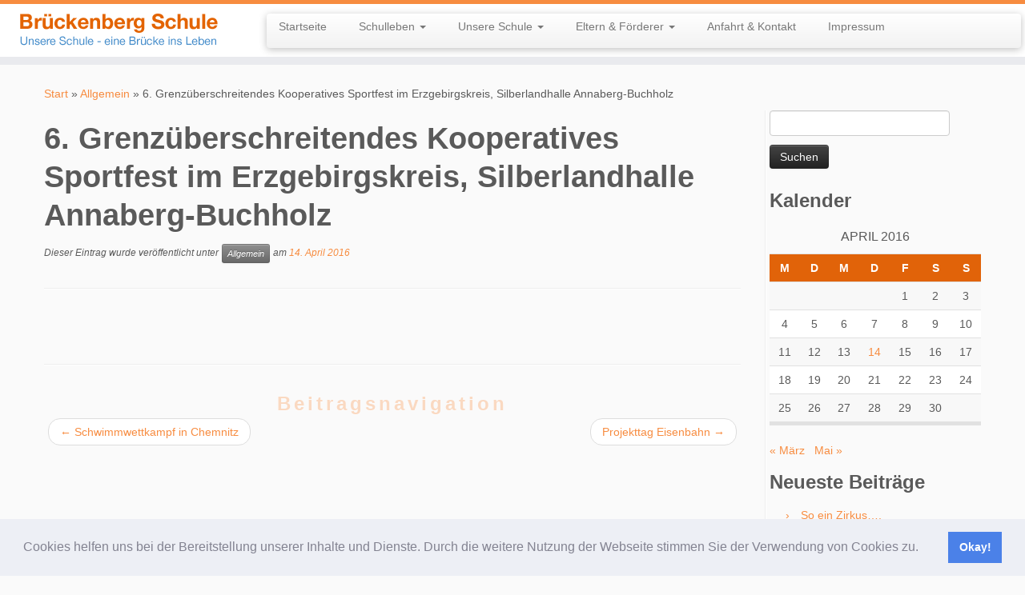

--- FILE ---
content_type: text/html; charset=UTF-8
request_url: https://www.brueckenbergschule.de/2016/04/14/6-grenzueberschreitendes-kooperatives-sportfest-im-erzgebirgskreis-silberlandhalle-annaberg-buchholz/
body_size: 11246
content:
<!DOCTYPE html>
<!--[if IE 7]>
<html class="ie ie7 no-js" lang="de">
<![endif]-->
<!--[if IE 8]>
<html class="ie ie8 no-js" lang="de">
<![endif]-->
<!--[if !(IE 7) | !(IE 8)  ]><!-->
<html class="no-js" lang="de">
<!--<![endif]-->
	<head>
		<meta charset="UTF-8" />
		<meta http-equiv="X-UA-Compatible" content="IE=EDGE" />
		<meta name="viewport" content="width=device-width, initial-scale=1.0" />
        <link rel="profile"  href="https://gmpg.org/xfn/11" />
		<link rel="pingback" href="https://www.brueckenbergschule.de/xmlrpc.php" />
		<script>(function(html){html.className = html.className.replace(/\bno-js\b/,'js')})(document.documentElement);</script>
<title>6. Grenzüberschreitendes Kooperatives Sportfest im Erzgebirgskreis, Silberlandhalle Annaberg-Buchholz &#8211; Brückenberg-Schule Schwarzenberg</title>
<meta name='robots' content='max-image-preview:large' />
<link rel="alternate" type="application/rss+xml" title="Brückenberg-Schule Schwarzenberg &raquo; Feed" href="https://www.brueckenbergschule.de/feed/" />
<link rel="alternate" type="application/rss+xml" title="Brückenberg-Schule Schwarzenberg &raquo; Kommentar-Feed" href="https://www.brueckenbergschule.de/comments/feed/" />
<link rel="alternate" title="oEmbed (JSON)" type="application/json+oembed" href="https://www.brueckenbergschule.de/wp-json/oembed/1.0/embed?url=https%3A%2F%2Fwww.brueckenbergschule.de%2F2016%2F04%2F14%2F6-grenzueberschreitendes-kooperatives-sportfest-im-erzgebirgskreis-silberlandhalle-annaberg-buchholz%2F" />
<link rel="alternate" title="oEmbed (XML)" type="text/xml+oembed" href="https://www.brueckenbergschule.de/wp-json/oembed/1.0/embed?url=https%3A%2F%2Fwww.brueckenbergschule.de%2F2016%2F04%2F14%2F6-grenzueberschreitendes-kooperatives-sportfest-im-erzgebirgskreis-silberlandhalle-annaberg-buchholz%2F&#038;format=xml" />
<style id='wp-img-auto-sizes-contain-inline-css' type='text/css'>
img:is([sizes=auto i],[sizes^="auto," i]){contain-intrinsic-size:3000px 1500px}
/*# sourceURL=wp-img-auto-sizes-contain-inline-css */
</style>
<style id='wp-emoji-styles-inline-css' type='text/css'>

	img.wp-smiley, img.emoji {
		display: inline !important;
		border: none !important;
		box-shadow: none !important;
		height: 1em !important;
		width: 1em !important;
		margin: 0 0.07em !important;
		vertical-align: -0.1em !important;
		background: none !important;
		padding: 0 !important;
	}
/*# sourceURL=wp-emoji-styles-inline-css */
</style>
<style id='wp-block-library-inline-css' type='text/css'>
:root{--wp-block-synced-color:#7a00df;--wp-block-synced-color--rgb:122,0,223;--wp-bound-block-color:var(--wp-block-synced-color);--wp-editor-canvas-background:#ddd;--wp-admin-theme-color:#007cba;--wp-admin-theme-color--rgb:0,124,186;--wp-admin-theme-color-darker-10:#006ba1;--wp-admin-theme-color-darker-10--rgb:0,107,160.5;--wp-admin-theme-color-darker-20:#005a87;--wp-admin-theme-color-darker-20--rgb:0,90,135;--wp-admin-border-width-focus:2px}@media (min-resolution:192dpi){:root{--wp-admin-border-width-focus:1.5px}}.wp-element-button{cursor:pointer}:root .has-very-light-gray-background-color{background-color:#eee}:root .has-very-dark-gray-background-color{background-color:#313131}:root .has-very-light-gray-color{color:#eee}:root .has-very-dark-gray-color{color:#313131}:root .has-vivid-green-cyan-to-vivid-cyan-blue-gradient-background{background:linear-gradient(135deg,#00d084,#0693e3)}:root .has-purple-crush-gradient-background{background:linear-gradient(135deg,#34e2e4,#4721fb 50%,#ab1dfe)}:root .has-hazy-dawn-gradient-background{background:linear-gradient(135deg,#faaca8,#dad0ec)}:root .has-subdued-olive-gradient-background{background:linear-gradient(135deg,#fafae1,#67a671)}:root .has-atomic-cream-gradient-background{background:linear-gradient(135deg,#fdd79a,#004a59)}:root .has-nightshade-gradient-background{background:linear-gradient(135deg,#330968,#31cdcf)}:root .has-midnight-gradient-background{background:linear-gradient(135deg,#020381,#2874fc)}:root{--wp--preset--font-size--normal:16px;--wp--preset--font-size--huge:42px}.has-regular-font-size{font-size:1em}.has-larger-font-size{font-size:2.625em}.has-normal-font-size{font-size:var(--wp--preset--font-size--normal)}.has-huge-font-size{font-size:var(--wp--preset--font-size--huge)}.has-text-align-center{text-align:center}.has-text-align-left{text-align:left}.has-text-align-right{text-align:right}.has-fit-text{white-space:nowrap!important}#end-resizable-editor-section{display:none}.aligncenter{clear:both}.items-justified-left{justify-content:flex-start}.items-justified-center{justify-content:center}.items-justified-right{justify-content:flex-end}.items-justified-space-between{justify-content:space-between}.screen-reader-text{border:0;clip-path:inset(50%);height:1px;margin:-1px;overflow:hidden;padding:0;position:absolute;width:1px;word-wrap:normal!important}.screen-reader-text:focus{background-color:#ddd;clip-path:none;color:#444;display:block;font-size:1em;height:auto;left:5px;line-height:normal;padding:15px 23px 14px;text-decoration:none;top:5px;width:auto;z-index:100000}html :where(.has-border-color){border-style:solid}html :where([style*=border-top-color]){border-top-style:solid}html :where([style*=border-right-color]){border-right-style:solid}html :where([style*=border-bottom-color]){border-bottom-style:solid}html :where([style*=border-left-color]){border-left-style:solid}html :where([style*=border-width]){border-style:solid}html :where([style*=border-top-width]){border-top-style:solid}html :where([style*=border-right-width]){border-right-style:solid}html :where([style*=border-bottom-width]){border-bottom-style:solid}html :where([style*=border-left-width]){border-left-style:solid}html :where(img[class*=wp-image-]){height:auto;max-width:100%}:where(figure){margin:0 0 1em}html :where(.is-position-sticky){--wp-admin--admin-bar--position-offset:var(--wp-admin--admin-bar--height,0px)}@media screen and (max-width:600px){html :where(.is-position-sticky){--wp-admin--admin-bar--position-offset:0px}}

/*# sourceURL=wp-block-library-inline-css */
</style><style id='global-styles-inline-css' type='text/css'>
:root{--wp--preset--aspect-ratio--square: 1;--wp--preset--aspect-ratio--4-3: 4/3;--wp--preset--aspect-ratio--3-4: 3/4;--wp--preset--aspect-ratio--3-2: 3/2;--wp--preset--aspect-ratio--2-3: 2/3;--wp--preset--aspect-ratio--16-9: 16/9;--wp--preset--aspect-ratio--9-16: 9/16;--wp--preset--color--black: #000000;--wp--preset--color--cyan-bluish-gray: #abb8c3;--wp--preset--color--white: #ffffff;--wp--preset--color--pale-pink: #f78da7;--wp--preset--color--vivid-red: #cf2e2e;--wp--preset--color--luminous-vivid-orange: #ff6900;--wp--preset--color--luminous-vivid-amber: #fcb900;--wp--preset--color--light-green-cyan: #7bdcb5;--wp--preset--color--vivid-green-cyan: #00d084;--wp--preset--color--pale-cyan-blue: #8ed1fc;--wp--preset--color--vivid-cyan-blue: #0693e3;--wp--preset--color--vivid-purple: #9b51e0;--wp--preset--gradient--vivid-cyan-blue-to-vivid-purple: linear-gradient(135deg,rgb(6,147,227) 0%,rgb(155,81,224) 100%);--wp--preset--gradient--light-green-cyan-to-vivid-green-cyan: linear-gradient(135deg,rgb(122,220,180) 0%,rgb(0,208,130) 100%);--wp--preset--gradient--luminous-vivid-amber-to-luminous-vivid-orange: linear-gradient(135deg,rgb(252,185,0) 0%,rgb(255,105,0) 100%);--wp--preset--gradient--luminous-vivid-orange-to-vivid-red: linear-gradient(135deg,rgb(255,105,0) 0%,rgb(207,46,46) 100%);--wp--preset--gradient--very-light-gray-to-cyan-bluish-gray: linear-gradient(135deg,rgb(238,238,238) 0%,rgb(169,184,195) 100%);--wp--preset--gradient--cool-to-warm-spectrum: linear-gradient(135deg,rgb(74,234,220) 0%,rgb(151,120,209) 20%,rgb(207,42,186) 40%,rgb(238,44,130) 60%,rgb(251,105,98) 80%,rgb(254,248,76) 100%);--wp--preset--gradient--blush-light-purple: linear-gradient(135deg,rgb(255,206,236) 0%,rgb(152,150,240) 100%);--wp--preset--gradient--blush-bordeaux: linear-gradient(135deg,rgb(254,205,165) 0%,rgb(254,45,45) 50%,rgb(107,0,62) 100%);--wp--preset--gradient--luminous-dusk: linear-gradient(135deg,rgb(255,203,112) 0%,rgb(199,81,192) 50%,rgb(65,88,208) 100%);--wp--preset--gradient--pale-ocean: linear-gradient(135deg,rgb(255,245,203) 0%,rgb(182,227,212) 50%,rgb(51,167,181) 100%);--wp--preset--gradient--electric-grass: linear-gradient(135deg,rgb(202,248,128) 0%,rgb(113,206,126) 100%);--wp--preset--gradient--midnight: linear-gradient(135deg,rgb(2,3,129) 0%,rgb(40,116,252) 100%);--wp--preset--font-size--small: 13px;--wp--preset--font-size--medium: 20px;--wp--preset--font-size--large: 36px;--wp--preset--font-size--x-large: 42px;--wp--preset--spacing--20: 0.44rem;--wp--preset--spacing--30: 0.67rem;--wp--preset--spacing--40: 1rem;--wp--preset--spacing--50: 1.5rem;--wp--preset--spacing--60: 2.25rem;--wp--preset--spacing--70: 3.38rem;--wp--preset--spacing--80: 5.06rem;--wp--preset--shadow--natural: 6px 6px 9px rgba(0, 0, 0, 0.2);--wp--preset--shadow--deep: 12px 12px 50px rgba(0, 0, 0, 0.4);--wp--preset--shadow--sharp: 6px 6px 0px rgba(0, 0, 0, 0.2);--wp--preset--shadow--outlined: 6px 6px 0px -3px rgb(255, 255, 255), 6px 6px rgb(0, 0, 0);--wp--preset--shadow--crisp: 6px 6px 0px rgb(0, 0, 0);}:where(.is-layout-flex){gap: 0.5em;}:where(.is-layout-grid){gap: 0.5em;}body .is-layout-flex{display: flex;}.is-layout-flex{flex-wrap: wrap;align-items: center;}.is-layout-flex > :is(*, div){margin: 0;}body .is-layout-grid{display: grid;}.is-layout-grid > :is(*, div){margin: 0;}:where(.wp-block-columns.is-layout-flex){gap: 2em;}:where(.wp-block-columns.is-layout-grid){gap: 2em;}:where(.wp-block-post-template.is-layout-flex){gap: 1.25em;}:where(.wp-block-post-template.is-layout-grid){gap: 1.25em;}.has-black-color{color: var(--wp--preset--color--black) !important;}.has-cyan-bluish-gray-color{color: var(--wp--preset--color--cyan-bluish-gray) !important;}.has-white-color{color: var(--wp--preset--color--white) !important;}.has-pale-pink-color{color: var(--wp--preset--color--pale-pink) !important;}.has-vivid-red-color{color: var(--wp--preset--color--vivid-red) !important;}.has-luminous-vivid-orange-color{color: var(--wp--preset--color--luminous-vivid-orange) !important;}.has-luminous-vivid-amber-color{color: var(--wp--preset--color--luminous-vivid-amber) !important;}.has-light-green-cyan-color{color: var(--wp--preset--color--light-green-cyan) !important;}.has-vivid-green-cyan-color{color: var(--wp--preset--color--vivid-green-cyan) !important;}.has-pale-cyan-blue-color{color: var(--wp--preset--color--pale-cyan-blue) !important;}.has-vivid-cyan-blue-color{color: var(--wp--preset--color--vivid-cyan-blue) !important;}.has-vivid-purple-color{color: var(--wp--preset--color--vivid-purple) !important;}.has-black-background-color{background-color: var(--wp--preset--color--black) !important;}.has-cyan-bluish-gray-background-color{background-color: var(--wp--preset--color--cyan-bluish-gray) !important;}.has-white-background-color{background-color: var(--wp--preset--color--white) !important;}.has-pale-pink-background-color{background-color: var(--wp--preset--color--pale-pink) !important;}.has-vivid-red-background-color{background-color: var(--wp--preset--color--vivid-red) !important;}.has-luminous-vivid-orange-background-color{background-color: var(--wp--preset--color--luminous-vivid-orange) !important;}.has-luminous-vivid-amber-background-color{background-color: var(--wp--preset--color--luminous-vivid-amber) !important;}.has-light-green-cyan-background-color{background-color: var(--wp--preset--color--light-green-cyan) !important;}.has-vivid-green-cyan-background-color{background-color: var(--wp--preset--color--vivid-green-cyan) !important;}.has-pale-cyan-blue-background-color{background-color: var(--wp--preset--color--pale-cyan-blue) !important;}.has-vivid-cyan-blue-background-color{background-color: var(--wp--preset--color--vivid-cyan-blue) !important;}.has-vivid-purple-background-color{background-color: var(--wp--preset--color--vivid-purple) !important;}.has-black-border-color{border-color: var(--wp--preset--color--black) !important;}.has-cyan-bluish-gray-border-color{border-color: var(--wp--preset--color--cyan-bluish-gray) !important;}.has-white-border-color{border-color: var(--wp--preset--color--white) !important;}.has-pale-pink-border-color{border-color: var(--wp--preset--color--pale-pink) !important;}.has-vivid-red-border-color{border-color: var(--wp--preset--color--vivid-red) !important;}.has-luminous-vivid-orange-border-color{border-color: var(--wp--preset--color--luminous-vivid-orange) !important;}.has-luminous-vivid-amber-border-color{border-color: var(--wp--preset--color--luminous-vivid-amber) !important;}.has-light-green-cyan-border-color{border-color: var(--wp--preset--color--light-green-cyan) !important;}.has-vivid-green-cyan-border-color{border-color: var(--wp--preset--color--vivid-green-cyan) !important;}.has-pale-cyan-blue-border-color{border-color: var(--wp--preset--color--pale-cyan-blue) !important;}.has-vivid-cyan-blue-border-color{border-color: var(--wp--preset--color--vivid-cyan-blue) !important;}.has-vivid-purple-border-color{border-color: var(--wp--preset--color--vivid-purple) !important;}.has-vivid-cyan-blue-to-vivid-purple-gradient-background{background: var(--wp--preset--gradient--vivid-cyan-blue-to-vivid-purple) !important;}.has-light-green-cyan-to-vivid-green-cyan-gradient-background{background: var(--wp--preset--gradient--light-green-cyan-to-vivid-green-cyan) !important;}.has-luminous-vivid-amber-to-luminous-vivid-orange-gradient-background{background: var(--wp--preset--gradient--luminous-vivid-amber-to-luminous-vivid-orange) !important;}.has-luminous-vivid-orange-to-vivid-red-gradient-background{background: var(--wp--preset--gradient--luminous-vivid-orange-to-vivid-red) !important;}.has-very-light-gray-to-cyan-bluish-gray-gradient-background{background: var(--wp--preset--gradient--very-light-gray-to-cyan-bluish-gray) !important;}.has-cool-to-warm-spectrum-gradient-background{background: var(--wp--preset--gradient--cool-to-warm-spectrum) !important;}.has-blush-light-purple-gradient-background{background: var(--wp--preset--gradient--blush-light-purple) !important;}.has-blush-bordeaux-gradient-background{background: var(--wp--preset--gradient--blush-bordeaux) !important;}.has-luminous-dusk-gradient-background{background: var(--wp--preset--gradient--luminous-dusk) !important;}.has-pale-ocean-gradient-background{background: var(--wp--preset--gradient--pale-ocean) !important;}.has-electric-grass-gradient-background{background: var(--wp--preset--gradient--electric-grass) !important;}.has-midnight-gradient-background{background: var(--wp--preset--gradient--midnight) !important;}.has-small-font-size{font-size: var(--wp--preset--font-size--small) !important;}.has-medium-font-size{font-size: var(--wp--preset--font-size--medium) !important;}.has-large-font-size{font-size: var(--wp--preset--font-size--large) !important;}.has-x-large-font-size{font-size: var(--wp--preset--font-size--x-large) !important;}
/*# sourceURL=global-styles-inline-css */
</style>

<style id='classic-theme-styles-inline-css' type='text/css'>
/*! This file is auto-generated */
.wp-block-button__link{color:#fff;background-color:#32373c;border-radius:9999px;box-shadow:none;text-decoration:none;padding:calc(.667em + 2px) calc(1.333em + 2px);font-size:1.125em}.wp-block-file__button{background:#32373c;color:#fff;text-decoration:none}
/*# sourceURL=/wp-includes/css/classic-themes.min.css */
</style>
<link rel='stylesheet' id='customizr-fa-css' href='https://www.brueckenbergschule.de/wp-content/themes/customizr/assets/shared/fonts/fa/css/fontawesome-all.min.css?ver=4.4.24' type='text/css' media='all' />
<link rel='stylesheet' id='customizr-common-css' href='https://www.brueckenbergschule.de/wp-content/themes/customizr/inc/assets/css/tc_common.min.css?ver=4.4.24' type='text/css' media='all' />
<link rel='stylesheet' id='customizr-skin-css' href='https://www.brueckenbergschule.de/wp-content/themes/customizr/inc/assets/css/orange.min.css?ver=4.4.24' type='text/css' media='all' />
<style id='customizr-skin-inline-css' type='text/css'>

            body,.navbar .nav>li>a {
              font-size : 14px;
              line-height : 1.6em;
            }
table { border-collapse: separate; }
                           body table { border-collapse: collapse; }
                          
.social-links .social-icon:before { content: none } 
.sticky-enabled .tc-shrink-on .site-logo img {
    					height:30px!important;width:auto!important
    				}

    				.sticky-enabled .tc-shrink-on .brand .site-title {
    					font-size:0.6em;opacity:0.8;line-height:1.2em
    				}

          .comments-link .tc-comment-bubble {
            color: #F00;
            border: 2px solid #F00;
          }
          .comments-link .tc-comment-bubble:before {
            border-color: #F00;
          }
        
.tc-single-post-thumbnail-wrapper .tc-rectangular-thumb {
          max-height: 250px;
          height :250px
        }

        .tc-center-images .tc-single-post-thumbnail-wrapper .tc-rectangular-thumb img {
          opacity : 0;
          -webkit-transition: opacity .5s ease-in-out;
          -moz-transition: opacity .5s ease-in-out;
          -ms-transition: opacity .5s ease-in-out;
          -o-transition: opacity .5s ease-in-out;
          transition: opacity .5s ease-in-out;
        }

@media (max-width: 480px ){
.tc-single-post-thumbnail-wrapper .tc-rectangular-thumb {
            max-height: 200px;
            height :200px
          }
}


      .carousel .czr-item {
        line-height: 300px;
        min-height:300px;
        max-height:300px;
      }
      .tc-slider-loader-wrapper {
        line-height: 300px;
        height:300px;
      }
      .carousel .tc-slider-controls {
        line-height: 300px;
        max-height:300px;
      }

        @media (max-width: 1200px) {
          .carousel .czr-item {
            line-height: 231px;
            max-height:231px;
            min-height:231px;
          }
          .czr-item .carousel-caption {
            max-height: 201px;
            overflow: hidden;
          }
          .carousel .tc-slider-loader-wrapper {
            line-height: 231px;
            height:231px;
          }
        }

        @media (max-width: 979px) {
          .carousel .czr-item {
            line-height: 185.4px;
            max-height:185.4px;
            min-height:185.4px;
          }
          .czr-item .carousel-caption {
            max-height: 155.4px;
            overflow: hidden;
          }
          .carousel .tc-slider-loader-wrapper {
            line-height: 185.4px;
            height:185.4px;
          }
        }

        @media (max-width: 480px) {
          .carousel .czr-item {
            line-height: 114px;
            max-height:114px;
            min-height:114px;
          }
          .czr-item .carousel-caption {
            max-height: 84px;
            overflow: hidden;
          }
          .carousel .tc-slider-loader-wrapper {
            line-height: 114px;
            height:114px;
          }
        }

        @media (max-width: 320px) {
          .carousel .czr-item {
            line-height: 84px;
            max-height:84px;
            min-height:84px;
          }
          .czr-item .carousel-caption {
            max-height: 54px;
            overflow: hidden;
          }
          .carousel .tc-slider-loader-wrapper {
            line-height: 84px;
            height:84px;
          }
        }

/*# sourceURL=customizr-skin-inline-css */
</style>
<link rel='stylesheet' id='customizr-style-css' href='https://www.brueckenbergschule.de/wp-content/themes/customizr/style.css?ver=4.4.24' type='text/css' media='all' />
<link rel='stylesheet' id='fancyboxcss-css' href='https://www.brueckenbergschule.de/wp-content/themes/customizr/assets/front/js/libs/fancybox/jquery.fancybox-1.3.4.min.css?ver=2ffd60b16a81cb7c797230734a86f173' type='text/css' media='all' />
<link rel='stylesheet' id='cookieconsent-css' href='https://www.brueckenbergschule.de/wp-content/plugins/ga-germanized/assets/css/cookieconsent.css?ver=3.1.1' type='text/css' media='all' />
<script type="text/javascript" id="nb-jquery" src="https://www.brueckenbergschule.de/wp-includes/js/jquery/jquery.min.js?ver=3.7.1" id="jquery-core-js"></script>
<script type="text/javascript" src="https://www.brueckenbergschule.de/wp-includes/js/jquery/jquery-migrate.min.js?ver=3.4.1" id="jquery-migrate-js"></script>
<script type="text/javascript" src="https://www.brueckenbergschule.de/wp-content/themes/customizr/assets/front/js/libs/modernizr.min.js?ver=4.4.24" id="modernizr-js"></script>
<script type="text/javascript" src="https://www.brueckenbergschule.de/wp-content/themes/customizr/assets/front/js/libs/fancybox/jquery.fancybox-1.3.4.min.js?ver=4.4.24" id="tc-fancybox-js"></script>
<script type="text/javascript" src="https://www.brueckenbergschule.de/wp-includes/js/underscore.min.js?ver=1.13.7" id="underscore-js"></script>
<script type="text/javascript" id="tc-scripts-js-extra">
/* <![CDATA[ */
var TCParams = {"_disabled":[],"FancyBoxState":"1","FancyBoxAutoscale":"1","SliderName":"","SliderDelay":"","SliderHover":"1","centerSliderImg":"1","SmoothScroll":{"Enabled":true,"Options":{"touchpadSupport":false}},"anchorSmoothScroll":"linear","anchorSmoothScrollExclude":{"simple":["[class*=edd]",".tc-carousel-control",".carousel-control","[data-toggle=\"modal\"]","[data-toggle=\"dropdown\"]","[data-toggle=\"tooltip\"]","[data-toggle=\"popover\"]","[data-toggle=\"collapse\"]","[data-toggle=\"tab\"]","[data-toggle=\"pill\"]","[class*=upme]","[class*=um-]"],"deep":{"classes":[],"ids":[]}},"ReorderBlocks":"1","centerAllImg":"1","HasComments":"","LeftSidebarClass":".span3.left.tc-sidebar","RightSidebarClass":".span3.right.tc-sidebar","LoadModernizr":"1","stickyCustomOffset":{"_initial":0,"_scrolling":0,"options":{"_static":true,"_element":""}},"stickyHeader":"","dropdowntoViewport":"0","timerOnScrollAllBrowsers":"1","extLinksStyle":"","extLinksTargetExt":"","extLinksSkipSelectors":{"classes":["btn","button"],"ids":[]},"dropcapEnabled":"","dropcapWhere":{"post":"","page":""},"dropcapMinWords":"50","dropcapSkipSelectors":{"tags":["IMG","IFRAME","H1","H2","H3","H4","H5","H6","BLOCKQUOTE","UL","OL"],"classes":["btn","tc-placeholder-wrap"],"id":[]},"imgSmartLoadEnabled":"","imgSmartLoadOpts":{"parentSelectors":[".article-container",".__before_main_wrapper",".widget-front"],"opts":{"excludeImg":[".tc-holder-img"]}},"imgSmartLoadsForSliders":"","goldenRatio":"1.618","gridGoldenRatioLimit":"350","isSecondMenuEnabled":"","secondMenuRespSet":"in-sn-before","isParallaxOn":"1","parallaxRatio":"0.55","pluginCompats":[],"adminAjaxUrl":"https://www.brueckenbergschule.de/wp-admin/admin-ajax.php","ajaxUrl":"https://www.brueckenbergschule.de/?czrajax=1","frontNonce":{"id":"CZRFrontNonce","handle":"9d8f22cc33"},"isDevMode":"","isModernStyle":"","i18n":{"Permanently dismiss":"Dauerhaft ausblenden"},"version":"4.4.24","frontNotifications":{"styleSwitcher":{"enabled":false,"content":"","dismissAction":"dismiss_style_switcher_note_front","ajaxUrl":"https://www.brueckenbergschule.de/wp-admin/admin-ajax.php"}}};
//# sourceURL=tc-scripts-js-extra
/* ]]> */
</script>
<script type="text/javascript" src="https://www.brueckenbergschule.de/wp-content/themes/customizr/inc/assets/js/tc-scripts.min.js?ver=4.4.24" id="tc-scripts-js"></script>
<link rel="https://api.w.org/" href="https://www.brueckenbergschule.de/wp-json/" /><link rel="alternate" title="JSON" type="application/json" href="https://www.brueckenbergschule.de/wp-json/wp/v2/posts/679" /><link rel="EditURI" type="application/rsd+xml" title="RSD" href="https://www.brueckenbergschule.de/xmlrpc.php?rsd" />
<link rel="canonical" href="https://www.brueckenbergschule.de/2016/04/14/6-grenzueberschreitendes-kooperatives-sportfest-im-erzgebirgskreis-silberlandhalle-annaberg-buchholz/" />
<!-- Missing Google Analytics ID or Analytics Integration disabled -->		<style type="text/css" id="wp-custom-css">
			
.contactform11 .wdform_page {
font-family: Helvetica Neue,Helvetica,Arial,sans-serif !important;
}
		</style>
			</head>
	
	<body data-rsssl=1 class="nb-3-3-8 nimble-no-local-data-skp__post_post_679 nimble-no-group-site-tmpl-skp__all_post wp-singular post-template-default single single-post postid-679 single-format-standard wp-embed-responsive wp-theme-customizr sek-hide-rc-badge tc-fade-hover-links tc-r-sidebar tc-center-images skin-orange customizr-4-4-24 tc-no-sticky-header sticky-disabled tc-regular-menu" >
            <a class="screen-reader-text skip-link" href="#content">Zum Inhalt springen</a>
        
    <div id="tc-page-wrap" class="">

  		
  	   	<header class="tc-header clearfix row-fluid tc-tagline-on tc-title-logo-on  tc-shrink-on tc-menu-on logo-left tc-second-menu-in-sn-before-when-mobile">
  			
        <div class="brand span3 pull-left">
        <a class="site-logo" href="https://www.brueckenbergschule.de/" aria-label="Brückenberg-Schule Schwarzenberg | Unsere Schule &#8211; eine Brücke ins Leben"><img src="https://www.brueckenbergschule.de/wp-content/uploads/2014/12/logo5.png" alt="Zurück zur Startseite" width="250" height="43" style="max-width:250px;max-height:100px"  class=" attachment-167"/></a>        </div> <!-- brand span3 -->

              	<div class="navbar-wrapper clearfix span9 tc-submenu-fade tc-submenu-move tc-open-on-hover pull-menu-left">
        	<div class="navbar resp">
          		<div class="navbar-inner" role="navigation">
            		<div class="row-fluid">
              		<div class="nav-collapse collapse tc-hover-menu-wrapper"><div class="menu-hauptmenu-container"><ul id="menu-hauptmenu-2" class="nav tc-hover-menu"><li class="menu-item menu-item-type-custom menu-item-object-custom menu-item-home menu-item-4"><a href="https://www.brueckenbergschule.de/">Startseite</a></li>
<li class="menu-item menu-item-type-post_type menu-item-object-page menu-item-has-children dropdown menu-item-34"><a href="https://www.brueckenbergschule.de/schulleben/">Schulleben <strong class="caret"></strong></a>
<ul class="dropdown-menu">
	<li class="menu-item menu-item-type-post_type menu-item-object-page menu-item-123"><a href="https://www.brueckenbergschule.de/schulleben/aktuelles/">Aktuelles</a></li>
	<li class="menu-item menu-item-type-post_type menu-item-object-page menu-item-204"><a href="https://www.brueckenbergschule.de/schulleben/aktuelle-termine/">Termine</a></li>
</ul>
</li>
<li class="menu-item menu-item-type-post_type menu-item-object-page menu-item-has-children dropdown menu-item-5"><a href="https://www.brueckenbergschule.de/unsere-schule/">Unsere Schule <strong class="caret"></strong></a>
<ul class="dropdown-menu">
	<li class="menu-item menu-item-type-post_type menu-item-object-page menu-item-29"><a href="https://www.brueckenbergschule.de/unsere-schule/leitidee/">Leitidee der Schule</a></li>
	<li class="menu-item menu-item-type-post_type menu-item-object-page menu-item-31"><a href="https://www.brueckenbergschule.de/unsere-schule/faecherangebot/">Fächerangebot</a></li>
	<li class="menu-item menu-item-type-post_type menu-item-object-page menu-item-30"><a href="https://www.brueckenbergschule.de/unsere-schule/ausstattung-der-schule/">Ausstattung der Schule</a></li>
</ul>
</li>
<li class="menu-item menu-item-type-post_type menu-item-object-page menu-item-has-children dropdown menu-item-33"><a href="https://www.brueckenbergschule.de/eltern-foerderer/">Eltern &#038; Förderer <strong class="caret"></strong></a>
<ul class="dropdown-menu">
	<li class="menu-item menu-item-type-post_type menu-item-object-page menu-item-28"><a href="https://www.brueckenbergschule.de/eltern-foerderer/elternhilfe/">Elternhilfe</a></li>
	<li class="menu-item menu-item-type-post_type menu-item-object-page menu-item-27"><a href="https://www.brueckenbergschule.de/eltern-foerderer/foerderverein/">Förderverein</a></li>
</ul>
</li>
<li class="menu-item menu-item-type-post_type menu-item-object-page menu-item-32"><a href="https://www.brueckenbergschule.de/anfahrt-kontakt/">Anfahrt &#038; Kontakt</a></li>
<li class="menu-item menu-item-type-post_type menu-item-object-page menu-item-93"><a href="https://www.brueckenbergschule.de/impressum/">Impressum</a></li>
</ul></div></div><div class="btn-toggle-nav pull-right"><button type="button" class="btn menu-btn" data-toggle="collapse" data-target=".nav-collapse" title="Menü öffnen" aria-label="Menü öffnen"><span class="icon-bar"></span><span class="icon-bar"></span><span class="icon-bar"></span> </button></div>          			</div><!-- /.row-fluid -->
          		</div><!-- /.navbar-inner -->
        	</div><!-- /.navbar resp -->
      	</div><!-- /.navbar-wrapper -->
    	  		</header>
  		<div id="main-wrapper" class="container">

    <div class="tc-hot-crumble container" role="navigation"><div class="row"><div class="span12"><div class="breadcrumb-trail breadcrumbs"><span class="trail-begin"><a href="https://www.brueckenbergschule.de" title="Brückenberg-Schule Schwarzenberg" rel="home" class="trail-begin">Start</a></span> <span class="sep">&raquo;</span> <a href="https://www.brueckenbergschule.de/category/allgemein/" title="Allgemein">Allgemein</a> <span class="sep">&raquo;</span> <span class="trail-end">6. Grenzüberschreitendes Kooperatives Sportfest im Erzgebirgskreis, Silberlandhalle Annaberg-Buchholz</span></div></div></div></div>
    <div class="container" role="main">
        <div class="row column-content-wrapper">

            
                <div id="content" class="span9 article-container tc-gallery-style">

                    
                        
                                                                                    
                                                                    <article id="post-679" class="row-fluid post-679 post type-post status-publish format-standard category-allgemein czr-hentry">
                                                <header class="entry-header">
          <h1 class="entry-title ">6. Grenzüberschreitendes Kooperatives Sportfest im Erzgebirgskreis, Silberlandhalle Annaberg-Buchholz</h1><div class="entry-meta">Dieser Eintrag wurde veröffentlicht unter <a class="btn btn-mini btn-tag" href="https://www.brueckenbergschule.de/category/allgemein/" title="Alle Beiträge in Allgemein anzeigen"> Allgemein </a> am <a href="https://www.brueckenbergschule.de/2016/04/14/" title="10:23" rel="bookmark"><time class="entry-date updated" datetime="14. April 2016">14. April 2016</time></a>  </div><hr class="featurette-divider __before_content">        </header>
                  <section class="entry-content ">
              <p>&nbsp;</p>

                                      </section><!-- .entry-content -->
                                            </article>
                                
                            
                        
                    
<div id="comments" class="comments-area" >
	</div><!-- //#comments .comments-area -->

        
          <hr class="featurette-divider __after_loop">
        <nav id="nav-below" class="navigation">

              <h3 class="assistive-text">
                Beitragsnavigation              </h3>

              <ul class="pager">
                                  <li class="previous">
                    <span class="nav-previous">
                      <a href="https://www.brueckenbergschule.de/2016/03/23/schwimmwettkampf-in-chemnitz/" rel="prev"><span class="meta-nav">&larr;</span> Schwimmwettkampf in Chemnitz</a>                    </span>
                  </li>
                                                  <li class="next">
                    <span class="nav-next">
                        <a href="https://www.brueckenbergschule.de/2016/04/14/projekttag-eisenbahn/" rel="next">Projekttag Eisenbahn <span class="meta-nav">&rarr;</span></a>                    </span>
                  </li>
                              </ul>

          </nav><!-- //#nav-below .navigation -->

        
        
                                   <hr class="featurette-divider tc-mobile-separator">
                </div><!--.article-container -->

           
        <div class="span3 right tc-sidebar no-widget-icons">
           <div id="right" class="widget-area" role="complementary">
              <aside id="search-2" class="widget widget_search"><form role="search" method="get" id="searchform" class="searchform" action="https://www.brueckenbergschule.de/">
				<div>
					<label class="screen-reader-text" for="s">Suche nach:</label>
					<input type="text" value="" name="s" id="s" />
					<input type="submit" id="searchsubmit" value="Suchen" />
				</div>
			</form></aside><aside id="calendar-2" class="widget widget_calendar"><h3 class="widget-title">Kalender</h3><div id="calendar_wrap" class="calendar_wrap"><table id="wp-calendar" class="wp-calendar-table">
	<caption>April 2016</caption>
	<thead>
	<tr>
		<th scope="col" aria-label="Montag">M</th>
		<th scope="col" aria-label="Dienstag">D</th>
		<th scope="col" aria-label="Mittwoch">M</th>
		<th scope="col" aria-label="Donnerstag">D</th>
		<th scope="col" aria-label="Freitag">F</th>
		<th scope="col" aria-label="Samstag">S</th>
		<th scope="col" aria-label="Sonntag">S</th>
	</tr>
	</thead>
	<tbody>
	<tr>
		<td colspan="4" class="pad">&nbsp;</td><td>1</td><td>2</td><td>3</td>
	</tr>
	<tr>
		<td>4</td><td>5</td><td>6</td><td>7</td><td>8</td><td>9</td><td>10</td>
	</tr>
	<tr>
		<td>11</td><td>12</td><td>13</td><td><a href="https://www.brueckenbergschule.de/2016/04/14/" aria-label="Beiträge veröffentlicht am 14. April 2016">14</a></td><td>15</td><td>16</td><td>17</td>
	</tr>
	<tr>
		<td>18</td><td>19</td><td>20</td><td>21</td><td>22</td><td>23</td><td>24</td>
	</tr>
	<tr>
		<td>25</td><td>26</td><td>27</td><td>28</td><td>29</td><td>30</td>
		<td class="pad" colspan="1">&nbsp;</td>
	</tr>
	</tbody>
	</table><nav aria-label="Vorherige und nächste Monate" class="wp-calendar-nav">
		<span class="wp-calendar-nav-prev"><a href="https://www.brueckenbergschule.de/2016/03/">&laquo; März</a></span>
		<span class="pad">&nbsp;</span>
		<span class="wp-calendar-nav-next"><a href="https://www.brueckenbergschule.de/2016/05/">Mai &raquo;</a></span>
	</nav></div></aside>
		<aside id="recent-posts-2" class="widget widget_recent_entries">
		<h3 class="widget-title">Neueste Beiträge</h3>
		<ul>
											<li>
					<a href="https://www.brueckenbergschule.de/2025/10/06/so-ein-zirkus/">So ein Zirkus&#8230;.</a>
									</li>
											<li>
					<a href="https://www.brueckenbergschule.de/2025/10/06/ein-sommerfest-voller-freude-und-begegnung/">Ein Sommerfest voller Freude und Begegnung</a>
									</li>
											<li>
					<a href="https://www.brueckenbergschule.de/2025/10/06/ein-gelungener-start-ins-neue-schuljahr-2025-26/">Ein gelungener Start ins neue Schuljahr 2025/26</a>
									</li>
											<li>
					<a href="https://www.brueckenbergschule.de/2025/07/16/ein-spannendes-schuljahr-geht-ereignisreich-zu-ende/">Ein spannendes Schuljahr geht ereignisreich zu Ende&#8230;.</a>
									</li>
											<li>
					<a href="https://www.brueckenbergschule.de/2025/06/08/sportfest-mit-trixitt/">Sportfest mit TRIXITT</a>
									</li>
					</ul>

		</aside><aside id="archives-2" class="widget widget_archive"><h3 class="widget-title">Archiv</h3>
			<ul>
					<li><a href='https://www.brueckenbergschule.de/2025/10/'>Oktober 2025</a></li>
	<li><a href='https://www.brueckenbergschule.de/2025/07/'>Juli 2025</a></li>
	<li><a href='https://www.brueckenbergschule.de/2025/06/'>Juni 2025</a></li>
	<li><a href='https://www.brueckenbergschule.de/2025/05/'>Mai 2025</a></li>
	<li><a href='https://www.brueckenbergschule.de/2025/04/'>April 2025</a></li>
	<li><a href='https://www.brueckenbergschule.de/2025/02/'>Februar 2025</a></li>
	<li><a href='https://www.brueckenbergschule.de/2025/01/'>Januar 2025</a></li>
	<li><a href='https://www.brueckenbergschule.de/2024/12/'>Dezember 2024</a></li>
	<li><a href='https://www.brueckenbergschule.de/2024/11/'>November 2024</a></li>
	<li><a href='https://www.brueckenbergschule.de/2024/10/'>Oktober 2024</a></li>
	<li><a href='https://www.brueckenbergschule.de/2024/09/'>September 2024</a></li>
	<li><a href='https://www.brueckenbergschule.de/2024/08/'>August 2024</a></li>
	<li><a href='https://www.brueckenbergschule.de/2024/06/'>Juni 2024</a></li>
	<li><a href='https://www.brueckenbergschule.de/2024/05/'>Mai 2024</a></li>
	<li><a href='https://www.brueckenbergschule.de/2024/04/'>April 2024</a></li>
	<li><a href='https://www.brueckenbergschule.de/2024/03/'>März 2024</a></li>
	<li><a href='https://www.brueckenbergschule.de/2024/02/'>Februar 2024</a></li>
	<li><a href='https://www.brueckenbergschule.de/2024/01/'>Januar 2024</a></li>
	<li><a href='https://www.brueckenbergschule.de/2023/12/'>Dezember 2023</a></li>
	<li><a href='https://www.brueckenbergschule.de/2023/11/'>November 2023</a></li>
	<li><a href='https://www.brueckenbergschule.de/2023/10/'>Oktober 2023</a></li>
	<li><a href='https://www.brueckenbergschule.de/2023/08/'>August 2023</a></li>
	<li><a href='https://www.brueckenbergschule.de/2023/07/'>Juli 2023</a></li>
	<li><a href='https://www.brueckenbergschule.de/2023/06/'>Juni 2023</a></li>
	<li><a href='https://www.brueckenbergschule.de/2023/05/'>Mai 2023</a></li>
	<li><a href='https://www.brueckenbergschule.de/2023/03/'>März 2023</a></li>
	<li><a href='https://www.brueckenbergschule.de/2023/01/'>Januar 2023</a></li>
	<li><a href='https://www.brueckenbergschule.de/2022/12/'>Dezember 2022</a></li>
	<li><a href='https://www.brueckenbergschule.de/2022/10/'>Oktober 2022</a></li>
	<li><a href='https://www.brueckenbergschule.de/2022/08/'>August 2022</a></li>
	<li><a href='https://www.brueckenbergschule.de/2022/07/'>Juli 2022</a></li>
	<li><a href='https://www.brueckenbergschule.de/2022/06/'>Juni 2022</a></li>
	<li><a href='https://www.brueckenbergschule.de/2022/05/'>Mai 2022</a></li>
	<li><a href='https://www.brueckenbergschule.de/2022/04/'>April 2022</a></li>
	<li><a href='https://www.brueckenbergschule.de/2022/02/'>Februar 2022</a></li>
	<li><a href='https://www.brueckenbergschule.de/2022/01/'>Januar 2022</a></li>
	<li><a href='https://www.brueckenbergschule.de/2021/11/'>November 2021</a></li>
	<li><a href='https://www.brueckenbergschule.de/2021/10/'>Oktober 2021</a></li>
	<li><a href='https://www.brueckenbergschule.de/2021/09/'>September 2021</a></li>
	<li><a href='https://www.brueckenbergschule.de/2021/04/'>April 2021</a></li>
	<li><a href='https://www.brueckenbergschule.de/2021/03/'>März 2021</a></li>
	<li><a href='https://www.brueckenbergschule.de/2021/02/'>Februar 2021</a></li>
	<li><a href='https://www.brueckenbergschule.de/2020/10/'>Oktober 2020</a></li>
	<li><a href='https://www.brueckenbergschule.de/2020/09/'>September 2020</a></li>
	<li><a href='https://www.brueckenbergschule.de/2020/05/'>Mai 2020</a></li>
	<li><a href='https://www.brueckenbergschule.de/2020/04/'>April 2020</a></li>
	<li><a href='https://www.brueckenbergschule.de/2020/03/'>März 2020</a></li>
	<li><a href='https://www.brueckenbergschule.de/2019/11/'>November 2019</a></li>
	<li><a href='https://www.brueckenbergschule.de/2019/08/'>August 2019</a></li>
	<li><a href='https://www.brueckenbergschule.de/2019/05/'>Mai 2019</a></li>
	<li><a href='https://www.brueckenbergschule.de/2019/04/'>April 2019</a></li>
	<li><a href='https://www.brueckenbergschule.de/2019/01/'>Januar 2019</a></li>
	<li><a href='https://www.brueckenbergschule.de/2018/10/'>Oktober 2018</a></li>
	<li><a href='https://www.brueckenbergschule.de/2018/09/'>September 2018</a></li>
	<li><a href='https://www.brueckenbergschule.de/2018/06/'>Juni 2018</a></li>
	<li><a href='https://www.brueckenbergschule.de/2018/04/'>April 2018</a></li>
	<li><a href='https://www.brueckenbergschule.de/2018/02/'>Februar 2018</a></li>
	<li><a href='https://www.brueckenbergschule.de/2018/01/'>Januar 2018</a></li>
	<li><a href='https://www.brueckenbergschule.de/2017/12/'>Dezember 2017</a></li>
	<li><a href='https://www.brueckenbergschule.de/2017/11/'>November 2017</a></li>
	<li><a href='https://www.brueckenbergschule.de/2017/10/'>Oktober 2017</a></li>
	<li><a href='https://www.brueckenbergschule.de/2017/03/'>März 2017</a></li>
	<li><a href='https://www.brueckenbergschule.de/2016/12/'>Dezember 2016</a></li>
	<li><a href='https://www.brueckenbergschule.de/2016/11/'>November 2016</a></li>
	<li><a href='https://www.brueckenbergschule.de/2016/06/'>Juni 2016</a></li>
	<li><a href='https://www.brueckenbergschule.de/2016/05/'>Mai 2016</a></li>
	<li><a href='https://www.brueckenbergschule.de/2016/04/'>April 2016</a></li>
	<li><a href='https://www.brueckenbergschule.de/2016/03/'>März 2016</a></li>
	<li><a href='https://www.brueckenbergschule.de/2015/10/'>Oktober 2015</a></li>
	<li><a href='https://www.brueckenbergschule.de/2015/09/'>September 2015</a></li>
	<li><a href='https://www.brueckenbergschule.de/2015/08/'>August 2015</a></li>
	<li><a href='https://www.brueckenbergschule.de/2015/07/'>Juli 2015</a></li>
	<li><a href='https://www.brueckenbergschule.de/2015/06/'>Juni 2015</a></li>
	<li><a href='https://www.brueckenbergschule.de/2015/05/'>Mai 2015</a></li>
	<li><a href='https://www.brueckenbergschule.de/2015/04/'>April 2015</a></li>
	<li><a href='https://www.brueckenbergschule.de/2014/04/'>April 2014</a></li>
			</ul>

			</aside><aside id="categories-2" class="widget widget_categories"><h3 class="widget-title">Kategorien</h3>
			<ul>
					<li class="cat-item cat-item-1"><a href="https://www.brueckenbergschule.de/category/allgemein/">Allgemein</a>
</li>
			</ul>

			</aside><aside id="meta-2" class="widget widget_meta"><h3 class="widget-title">Meta</h3>
		<ul>
						<li><a href="https://www.brueckenbergschule.de/wp-login.php">Anmelden</a></li>
			<li><a href="https://www.brueckenbergschule.de/feed/">Feed der Einträge</a></li>
			<li><a href="https://www.brueckenbergschule.de/comments/feed/">Kommentar-Feed</a></li>

			<li><a href="https://de.wordpress.org/">WordPress.org</a></li>
		</ul>

		</aside>            </div><!-- //#left or //#right -->
        </div><!--.tc-sidebar -->

        
        </div><!--.row -->
    </div><!-- .container role: main -->

    
</div><!-- //#main-wrapper -->

  		<!-- FOOTER -->
  		<footer id="footer" class="">
  		 					<div class="container footer-widgets  no-widget-icons">
                    <div class="row widget-area" role="complementary">
												
							<div id="footer_one" class="span4">
																
										<aside id="search-7" class="widget widget_search"><form role="search" method="get" id="searchform" class="searchform" action="https://www.brueckenbergschule.de/">
				<div>
					<label class="screen-reader-text" for="s">Suche nach:</label>
					<input type="text" value="" name="s" id="s" />
					<input type="submit" id="searchsubmit" value="Suchen" />
				</div>
			</form></aside><aside id="media_image-5" class="widget widget_media_image"><img width="300" height="48" src="https://www.brueckenbergschule.de/wp-content/uploads/2018/10/schule_mit_bwp-1-300x48.jpg" class="image wp-image-2292  attachment-medium size-medium no-lazy" alt="" style="max-width: 100%; height: auto;" decoding="async" loading="lazy" srcset="https://www.brueckenbergschule.de/wp-content/uploads/2018/10/schule_mit_bwp-1-300x48.jpg 300w, https://www.brueckenbergschule.de/wp-content/uploads/2018/10/schule_mit_bwp-1-768x124.jpg 768w, https://www.brueckenbergschule.de/wp-content/uploads/2018/10/schule_mit_bwp-1-1024x165.jpg 1024w, https://www.brueckenbergschule.de/wp-content/uploads/2018/10/schule_mit_bwp-1.jpg 1417w" sizes="auto, (max-width: 300px) 100vw, 300px" /></aside>
																							</div><!-- .{$key}_widget_class -->

						
							<div id="footer_two" class="span4">
																
										<aside id="custom_html-3" class="widget_text widget widget_custom_html"><div class="textwidget custom-html-widget"><div align="center"><img width="100" height="145" src="https://www.brueckenbergschule.de/wp-content/uploads/2017/09/sachsen-207x300.png" class="image wp-image-944  attachment-100x145 size-100x145" alt="" style="max-width: 100%; height: auto;" srcset="https://www.brueckenbergschule.de/wp-content/uploads/2017/09/sachsen-207x300.png 207w, https://www.brueckenbergschule.de/wp-content/uploads/2017/09/sachsen-e1504776648165.png 100w" sizes="(max-width: 100px) 100vw, 100px"> </div>
<br />
<p>Diese Maßnahme wird mitfinanziert durch Steuermittel auf Grundlage des von den Abgeordneten des Sächsischen Landtages beschlossenen Haushaltes.</p></div></aside>
																							</div><!-- .{$key}_widget_class -->

						
							<div id="footer_three" class="span4">
																
										<aside id="text-4" class="widget widget_text">			<div class="textwidget"><p><a href="https://www.brueckenbergschule.de/haftungsausschluss">Haftungsausschluss</a> | <a href="https://www.brueckenbergschule.de/datenschutzerklaerung">Datenschutzerklärung</a> | <a href="https://www.brueckenbergschule.de/impressum">Impressum</a></p>
</div>
		</aside>
																							</div><!-- .{$key}_widget_class -->

																	</div><!-- .row.widget-area -->
				</div><!--.footer-widgets -->
				    				 <div class="colophon">
			 	<div class="container">
			 		<div class="row-fluid">
					    <div class="span3 social-block pull-left"></div><div class="span6 credits"><p>&middot; <span class="tc-copyright-text">&copy; 2026</span> <a href="https://www.brueckenbergschule.de" title="Brückenberg-Schule Schwarzenberg" rel="bookmark">Brückenberg-Schule Schwarzenberg</a> &middot; <span class="tc-wp-powered-text">Präsentiert von</span> <a class="icon-wordpress" target="_blank" rel="noopener noreferrer" href="https://wordpress.org" title="Präsentiert von WordPress"></a> &middot; <span class="tc-credits-text">Entworfen mit dem <a class="czr-designer-link" href="https://presscustomizr.com/customizr" title="Customizr-Theme">Customizr-Theme</a> </span> &middot;</p></div>	      			</div><!-- .row-fluid -->
	      		</div><!-- .container -->
	      	</div><!-- .colophon -->
	    	  		</footer>
    </div><!-- //#tc-page-wrapper -->
		<script type="speculationrules">
{"prefetch":[{"source":"document","where":{"and":[{"href_matches":"/*"},{"not":{"href_matches":["/wp-*.php","/wp-admin/*","/wp-content/uploads/*","/wp-content/*","/wp-content/plugins/*","/wp-content/themes/customizr/*","/*\\?(.+)"]}},{"not":{"selector_matches":"a[rel~=\"nofollow\"]"}},{"not":{"selector_matches":".no-prefetch, .no-prefetch a"}}]},"eagerness":"conservative"}]}
</script>
<script type="text/javascript" src="https://www.brueckenbergschule.de/wp-includes/js/jquery/ui/core.min.js?ver=1.13.3" id="jquery-ui-core-js"></script>
<script type="text/javascript" src="https://www.brueckenbergschule.de/wp-content/themes/customizr/assets/front/js/libs/retina.min.js?ver=4.4.24" id="retinajs-js"></script>
<script type="text/javascript" src="https://www.brueckenbergschule.de/wp-content/plugins/ga-germanized/assets/js/cookieconsent.js?ver=3.1.1" id="cookieconsent-js"></script>
<script type="text/javascript" id="cookieconsent-js-after">
/* <![CDATA[ */
try { window.addEventListener("load", function(){window.cookieconsent.initialise({"palette":{"popup":{"background":"#edeff5","text":"#838391"},"button":{"background":"#4b81e8","text":"#ffffff"}},"theme":"block","position":"bottom","static":false,"content":{"message":"Cookies helfen uns bei der Bereitstellung unserer Inhalte und Dienste. Durch die weitere Nutzung der Webseite stimmen Sie der Verwendung von Cookies zu.","dismiss":"Okay!","allow":"Cookies erlauben","deny":"Cookies ablehnen","link":false,"href":"https:\/\/cookiesandyou.com\/"},"type":false,"revokable":true,"revokeBtn":"<div class=\"cc-revoke {{classes}}\">Cookie Policy<\/div>","onStatusChange":function(){}})}); } catch(err) { console.error(err.message); }
//# sourceURL=cookieconsent-js-after
/* ]]> */
</script>
<script type="text/javascript" id="google-analytics-germanized-gaoptout-js-extra">
/* <![CDATA[ */
var gaoptoutSettings = {"ua":"","disabled":"Der Google Analytics Opt-out Cookie wurde gesetzt!"};
//# sourceURL=google-analytics-germanized-gaoptout-js-extra
/* ]]> */
</script>
<script type="text/javascript" src="https://www.brueckenbergschule.de/wp-content/plugins/ga-germanized/assets/js/gaoptout.js?ver=1.6.2" id="google-analytics-germanized-gaoptout-js"></script>
<script id="wp-emoji-settings" type="application/json">
{"baseUrl":"https://s.w.org/images/core/emoji/17.0.2/72x72/","ext":".png","svgUrl":"https://s.w.org/images/core/emoji/17.0.2/svg/","svgExt":".svg","source":{"concatemoji":"https://www.brueckenbergschule.de/wp-includes/js/wp-emoji-release.min.js?ver=2ffd60b16a81cb7c797230734a86f173"}}
</script>
<script type="module">
/* <![CDATA[ */
/*! This file is auto-generated */
const a=JSON.parse(document.getElementById("wp-emoji-settings").textContent),o=(window._wpemojiSettings=a,"wpEmojiSettingsSupports"),s=["flag","emoji"];function i(e){try{var t={supportTests:e,timestamp:(new Date).valueOf()};sessionStorage.setItem(o,JSON.stringify(t))}catch(e){}}function c(e,t,n){e.clearRect(0,0,e.canvas.width,e.canvas.height),e.fillText(t,0,0);t=new Uint32Array(e.getImageData(0,0,e.canvas.width,e.canvas.height).data);e.clearRect(0,0,e.canvas.width,e.canvas.height),e.fillText(n,0,0);const a=new Uint32Array(e.getImageData(0,0,e.canvas.width,e.canvas.height).data);return t.every((e,t)=>e===a[t])}function p(e,t){e.clearRect(0,0,e.canvas.width,e.canvas.height),e.fillText(t,0,0);var n=e.getImageData(16,16,1,1);for(let e=0;e<n.data.length;e++)if(0!==n.data[e])return!1;return!0}function u(e,t,n,a){switch(t){case"flag":return n(e,"\ud83c\udff3\ufe0f\u200d\u26a7\ufe0f","\ud83c\udff3\ufe0f\u200b\u26a7\ufe0f")?!1:!n(e,"\ud83c\udde8\ud83c\uddf6","\ud83c\udde8\u200b\ud83c\uddf6")&&!n(e,"\ud83c\udff4\udb40\udc67\udb40\udc62\udb40\udc65\udb40\udc6e\udb40\udc67\udb40\udc7f","\ud83c\udff4\u200b\udb40\udc67\u200b\udb40\udc62\u200b\udb40\udc65\u200b\udb40\udc6e\u200b\udb40\udc67\u200b\udb40\udc7f");case"emoji":return!a(e,"\ud83e\u1fac8")}return!1}function f(e,t,n,a){let r;const o=(r="undefined"!=typeof WorkerGlobalScope&&self instanceof WorkerGlobalScope?new OffscreenCanvas(300,150):document.createElement("canvas")).getContext("2d",{willReadFrequently:!0}),s=(o.textBaseline="top",o.font="600 32px Arial",{});return e.forEach(e=>{s[e]=t(o,e,n,a)}),s}function r(e){var t=document.createElement("script");t.src=e,t.defer=!0,document.head.appendChild(t)}a.supports={everything:!0,everythingExceptFlag:!0},new Promise(t=>{let n=function(){try{var e=JSON.parse(sessionStorage.getItem(o));if("object"==typeof e&&"number"==typeof e.timestamp&&(new Date).valueOf()<e.timestamp+604800&&"object"==typeof e.supportTests)return e.supportTests}catch(e){}return null}();if(!n){if("undefined"!=typeof Worker&&"undefined"!=typeof OffscreenCanvas&&"undefined"!=typeof URL&&URL.createObjectURL&&"undefined"!=typeof Blob)try{var e="postMessage("+f.toString()+"("+[JSON.stringify(s),u.toString(),c.toString(),p.toString()].join(",")+"));",a=new Blob([e],{type:"text/javascript"});const r=new Worker(URL.createObjectURL(a),{name:"wpTestEmojiSupports"});return void(r.onmessage=e=>{i(n=e.data),r.terminate(),t(n)})}catch(e){}i(n=f(s,u,c,p))}t(n)}).then(e=>{for(const n in e)a.supports[n]=e[n],a.supports.everything=a.supports.everything&&a.supports[n],"flag"!==n&&(a.supports.everythingExceptFlag=a.supports.everythingExceptFlag&&a.supports[n]);var t;a.supports.everythingExceptFlag=a.supports.everythingExceptFlag&&!a.supports.flag,a.supports.everything||((t=a.source||{}).concatemoji?r(t.concatemoji):t.wpemoji&&t.twemoji&&(r(t.twemoji),r(t.wpemoji)))});
//# sourceURL=https://www.brueckenbergschule.de/wp-includes/js/wp-emoji-loader.min.js
/* ]]> */
</script>
<div id="tc-footer-btt-wrapper" class="tc-btt-wrapper right"><i class="btt-arrow"></i></div>	</body>
	</html>